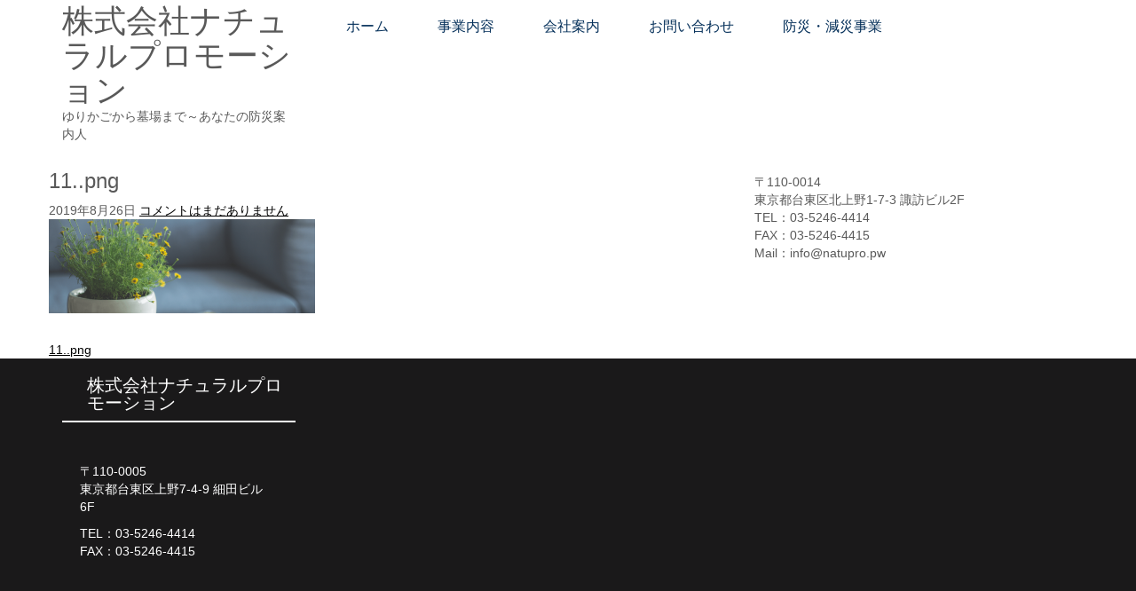

--- FILE ---
content_type: text/html; charset=UTF-8
request_url: http://natupro.pw/11-png/
body_size: 6465
content:
    <!DOCTYPE html>
<html lang="ja"
	prefix="og: https://ogp.me/ns#" >
<head>
<meta charset="UTF-8">
<meta name="viewport" content="width=device-width, initial-scale=1">
<link rel="profile" href="http://gmpg.org/xfn/11">
<title>11..png | 株式会社ナチュラルプロモーション</title>

		<!-- All in One SEO 4.1.5.3 -->
		<meta name="robots" content="max-image-preview:large" />
		<meta property="og:locale" content="ja_JP" />
		<meta property="og:site_name" content="株式会社ナチュラルプロモーション | ゆりかごから墓場まで～あなたの防災案内人" />
		<meta property="og:type" content="article" />
		<meta property="og:title" content="11..png | 株式会社ナチュラルプロモーション" />
		<meta property="article:published_time" content="2019-08-26T04:07:28+00:00" />
		<meta property="article:modified_time" content="2019-08-26T04:07:28+00:00" />
		<meta name="twitter:card" content="summary" />
		<meta name="twitter:domain" content="natupro.pw" />
		<meta name="twitter:title" content="11..png | 株式会社ナチュラルプロモーション" />
		<!-- All in One SEO -->

<link rel='dns-prefetch' href='//s.w.org' />
<link rel="alternate" type="application/rss+xml" title="株式会社ナチュラルプロモーション &raquo; フィード" href="http://natupro.pw/feed/" />
<link rel="alternate" type="application/rss+xml" title="株式会社ナチュラルプロモーション &raquo; コメントフィード" href="http://natupro.pw/comments/feed/" />
		<script type="text/javascript">
			window._wpemojiSettings = {"baseUrl":"https:\/\/s.w.org\/images\/core\/emoji\/12.0.0-1\/72x72\/","ext":".png","svgUrl":"https:\/\/s.w.org\/images\/core\/emoji\/12.0.0-1\/svg\/","svgExt":".svg","source":{"concatemoji":"http:\/\/natupro.pw\/wp-includes\/js\/wp-emoji-release.min.js?ver=5.3.20"}};
			!function(e,a,t){var n,r,o,i=a.createElement("canvas"),p=i.getContext&&i.getContext("2d");function s(e,t){var a=String.fromCharCode;p.clearRect(0,0,i.width,i.height),p.fillText(a.apply(this,e),0,0);e=i.toDataURL();return p.clearRect(0,0,i.width,i.height),p.fillText(a.apply(this,t),0,0),e===i.toDataURL()}function c(e){var t=a.createElement("script");t.src=e,t.defer=t.type="text/javascript",a.getElementsByTagName("head")[0].appendChild(t)}for(o=Array("flag","emoji"),t.supports={everything:!0,everythingExceptFlag:!0},r=0;r<o.length;r++)t.supports[o[r]]=function(e){if(!p||!p.fillText)return!1;switch(p.textBaseline="top",p.font="600 32px Arial",e){case"flag":return s([127987,65039,8205,9895,65039],[127987,65039,8203,9895,65039])?!1:!s([55356,56826,55356,56819],[55356,56826,8203,55356,56819])&&!s([55356,57332,56128,56423,56128,56418,56128,56421,56128,56430,56128,56423,56128,56447],[55356,57332,8203,56128,56423,8203,56128,56418,8203,56128,56421,8203,56128,56430,8203,56128,56423,8203,56128,56447]);case"emoji":return!s([55357,56424,55356,57342,8205,55358,56605,8205,55357,56424,55356,57340],[55357,56424,55356,57342,8203,55358,56605,8203,55357,56424,55356,57340])}return!1}(o[r]),t.supports.everything=t.supports.everything&&t.supports[o[r]],"flag"!==o[r]&&(t.supports.everythingExceptFlag=t.supports.everythingExceptFlag&&t.supports[o[r]]);t.supports.everythingExceptFlag=t.supports.everythingExceptFlag&&!t.supports.flag,t.DOMReady=!1,t.readyCallback=function(){t.DOMReady=!0},t.supports.everything||(n=function(){t.readyCallback()},a.addEventListener?(a.addEventListener("DOMContentLoaded",n,!1),e.addEventListener("load",n,!1)):(e.attachEvent("onload",n),a.attachEvent("onreadystatechange",function(){"complete"===a.readyState&&t.readyCallback()})),(n=t.source||{}).concatemoji?c(n.concatemoji):n.wpemoji&&n.twemoji&&(c(n.twemoji),c(n.wpemoji)))}(window,document,window._wpemojiSettings);
		</script>
		<style type="text/css">
img.wp-smiley,
img.emoji {
	display: inline !important;
	border: none !important;
	box-shadow: none !important;
	height: 1em !important;
	width: 1em !important;
	margin: 0 .07em !important;
	vertical-align: -0.1em !important;
	background: none !important;
	padding: 0 !important;
}
</style>
	<link rel='stylesheet' id='wp-block-library-css'  href='https://c0.wp.com/c/5.3.20/wp-includes/css/dist/block-library/style.min.css' type='text/css' media='all' />
<style id='wp-block-library-inline-css' type='text/css'>
.has-text-align-justify{text-align:justify;}
</style>
<link rel='stylesheet' id='font-awesome-5-css'  href='http://natupro.pw/wp-content/plugins/themeisle-companion/obfx_modules/gutenberg-blocks/assets/fontawesome/css/all.min.css?ver=2.10.10' type='text/css' media='all' />
<link rel='stylesheet' id='font-awesome-4-shims-css'  href='http://natupro.pw/wp-content/plugins/themeisle-companion/obfx_modules/gutenberg-blocks/assets/fontawesome/css/v4-shims.min.css?ver=2.10.10' type='text/css' media='all' />
<link rel='stylesheet' id='bootstrap-css'  href='http://natupro.pw/wp-content/themes/biztt/app/require/bootstrap/css/bootstrap.css?ver=5.3.20' type='text/css' media='all' />
<link rel='stylesheet' id='font-awesome-css'  href='http://natupro.pw/wp-content/plugins/elementor/assets/lib/font-awesome/css/font-awesome.min.css?ver=4.7.0' type='text/css' media='all' />
<link rel='stylesheet' id='biztt-basic-style-css'  href='http://natupro.pw/wp-content/themes/biztt/style.css?ver=5.3.20' type='text/css' media='all' />
<link rel='stylesheet' id='jetpack_css-css'  href='https://c0.wp.com/p/jetpack/8.3.3/css/jetpack.css' type='text/css' media='all' />
<script type='text/javascript' src='https://c0.wp.com/c/5.3.20/wp-includes/js/jquery/jquery.js'></script>
<script type='text/javascript' src='https://c0.wp.com/c/5.3.20/wp-includes/js/jquery/jquery-migrate.min.js'></script>
<script type='text/javascript' src='http://natupro.pw/wp-content/themes/biztt/app/require/bootstrap/js/bootstrap.js?ver=5.3.20'></script>
<script type='text/javascript' src='http://natupro.pw/wp-content/themes/biztt/js/biztt-toggle.js?ver=5.3.20'></script>
<link rel='https://api.w.org/' href='http://natupro.pw/wp-json/' />
<link rel="EditURI" type="application/rsd+xml" title="RSD" href="http://natupro.pw/xmlrpc.php?rsd" />
<link rel="wlwmanifest" type="application/wlwmanifest+xml" href="http://natupro.pw/wp-includes/wlwmanifest.xml" /> 
<meta name="generator" content="WordPress 5.3.20" />
<link rel='shortlink' href='http://natupro.pw/?p=1286' />
<link rel="alternate" type="application/json+oembed" href="http://natupro.pw/wp-json/oembed/1.0/embed?url=http%3A%2F%2Fnatupro.pw%2F11-png%2F" />
<link rel="alternate" type="text/xml+oembed" href="http://natupro.pw/wp-json/oembed/1.0/embed?url=http%3A%2F%2Fnatupro.pw%2F11-png%2F&#038;format=xml" />
<!-- Enter your scripts here --><script type="text/javascript">
<!--
/******************************************************************************
***   COPY PROTECTED BY http://chetangole.com/blog/wp-copyprotect/   version 3.1.0 ****
******************************************************************************/
function clickIE4(){
if (event.button==2){
return false;
}
}
function clickNS4(e){
if (document.layers||document.getElementById&&!document.all){
if (e.which==2||e.which==3){
return false;
}
}
}

if (document.layers){
document.captureEvents(Event.MOUSEDOWN);
document.onmousedown=clickNS4;
}
else if (document.all&&!document.getElementById){
document.onmousedown=clickIE4;
}

document.oncontextmenu=new Function("return false")
// --> 
</script>

<script type="text/javascript">
/******************************************************************************
***   COPY PROTECTED BY http://chetangole.com/blog/wp-copyprotect/   version 3.1.0 ****
******************************************************************************/
function disableSelection(target){
if (typeof target.onselectstart!="undefined") //For IE 
	target.onselectstart=function(){return false}
else if (typeof target.style.MozUserSelect!="undefined") //For Firefox
	target.style.MozUserSelect="none"
else //All other route (For Opera)
	target.onmousedown=function(){return false}
target.style.cursor = "default"
}
</script>

<link rel='dns-prefetch' href='//c0.wp.com'/>
<link rel='dns-prefetch' href='//i0.wp.com'/>
<link rel='dns-prefetch' href='//i1.wp.com'/>
<link rel='dns-prefetch' href='//i2.wp.com'/>
<style type='text/css'>img#wpstats{display:none}</style><style type="text/css">.broken_link, a.broken_link {
	text-decoration: line-through;
}</style>			<style type="text/css">
				/* If html does not have either class, do not show lazy loaded images. */
				html:not( .jetpack-lazy-images-js-enabled ):not( .js ) .jetpack-lazy-image {
					display: none;
				}
			</style>
			<script>
				document.documentElement.classList.add(
					'jetpack-lazy-images-js-enabled'
				);
			</script>
		<link rel="icon" href="https://i1.wp.com/natupro.pw/wp-content/uploads/2019/08/NaturalpROMOTION.jpg?fit=32%2C32" sizes="32x32" />
<link rel="icon" href="https://i1.wp.com/natupro.pw/wp-content/uploads/2019/08/NaturalpROMOTION.jpg?fit=192%2C192" sizes="192x192" />
<link rel="apple-touch-icon-precomposed" href="https://i1.wp.com/natupro.pw/wp-content/uploads/2019/08/NaturalpROMOTION.jpg?fit=180%2C180" />
<meta name="msapplication-TileImage" content="https://i1.wp.com/natupro.pw/wp-content/uploads/2019/08/NaturalpROMOTION.jpg?fit=270%2C270" />

</head>
<body class="attachment attachment-template-default single single-attachment postid-1286 attachmentid-1286 attachment-png elementor-default elementor-kit-2075">
	<a class = "skip-link screen-reader-text" href = "#bizttcontentdiv">
            Skip to content</a>
	<div id="maintopdiv">
<section id="main_navigation">
  <div class="main-navigations">
  <div class="container" >
  <div class="row">  
            <div class="col-sm-3 leftlogo">            
                                  <div class="logotxt">
                    <h1><a href="http://natupro.pw/">株式会社ナチュラルプロモーション</a></h1>
                    <p>ゆりかごから墓場まで～あなたの防災案内人</p>
                  </div>
                            </div> <!--col-sm-3--> 

              <div class="main-navigation-inner col-sm-9 rightmenu">
                  <div class="toggle">
                            <a class="togglemenu" href="#">Menu</a>
                         </div><!-- toggle --> 
                  <div class="sitenav">
                    <div class="nav">
                      <div class="menu-%e3%83%8a%e3%83%93%e3%82%b2%e3%83%bc%e3%82%b7%e3%83%a7%e3%83%b3%e3%83%a1%e3%83%8b%e3%83%a5%e3%83%bc-container"><ul id="menu-%e3%83%8a%e3%83%93%e3%82%b2%e3%83%bc%e3%82%b7%e3%83%a7%e3%83%b3%e3%83%a1%e3%83%8b%e3%83%a5%e3%83%bc" class="menu"><li id="menu-item-1426" class="menu-item menu-item-type-custom menu-item-object-custom menu-item-home menu-item-has-children menu-item-1426"><a href="http://natupro.pw/">ホーム</a>
<ul class="sub-menu">
	<li id="menu-item-1441" class="menu-item menu-item-type-post_type menu-item-object-page menu-item-home menu-item-1441"><a href="http://natupro.pw/">NEXTナチュラルプロモーション</a></li>
</ul>
</li>
<li id="menu-item-1430" class="menu-item menu-item-type-post_type menu-item-object-page menu-item-has-children menu-item-1430"><a href="http://natupro.pw/company/business/">事業内容</a>
<ul class="sub-menu">
	<li id="menu-item-1436" class="menu-item menu-item-type-post_type menu-item-object-page menu-item-1436"><a href="http://natupro.pw/home/">防災・減災事業</a></li>
	<li id="menu-item-1432" class="menu-item menu-item-type-post_type menu-item-object-page menu-item-1432"><a href="http://natupro.pw/company/business/shelter/">シェルター事業</a></li>
	<li id="menu-item-1435" class="menu-item menu-item-type-post_type menu-item-object-page menu-item-1435"><a href="http://natupro.pw/renewable-energy/">再生エネルギー事業</a></li>
	<li id="menu-item-1433" class="menu-item menu-item-type-post_type menu-item-object-page menu-item-1433"><a href="http://natupro.pw/company/business/eneos/">新電力事業</a></li>
	<li id="menu-item-1431" class="menu-item menu-item-type-post_type menu-item-object-page menu-item-1431"><a href="http://natupro.pw/company/business/ireland/">アイルランド事業</a></li>
</ul>
</li>
<li id="menu-item-1429" class="menu-item menu-item-type-post_type menu-item-object-page menu-item-has-children menu-item-1429"><a href="http://natupro.pw/company/">会社案内</a>
<ul class="sub-menu">
	<li id="menu-item-1797" class="menu-item menu-item-type-post_type menu-item-object-page menu-item-1797"><a href="http://natupro.pw/company/english/">ENGLISH</a></li>
	<li id="menu-item-1434" class="menu-item menu-item-type-post_type menu-item-object-page menu-item-1434"><a href="http://natupro.pw/company/president/">代表よりご挨拶</a></li>
	<li id="menu-item-1428" class="menu-item menu-item-type-post_type menu-item-object-page current_page_parent menu-item-1428"><a href="http://natupro.pw/news/">お知らせ一覧</a></li>
	<li id="menu-item-1438" class="menu-item menu-item-type-post_type menu-item-object-page menu-item-1438"><a href="http://natupro.pw/company/privacy/">プライバシーポリシー</a></li>
</ul>
</li>
<li id="menu-item-1427" class="menu-item menu-item-type-post_type menu-item-object-page menu-item-1427"><a href="http://natupro.pw/contact/">お問い合わせ</a></li>
<li id="menu-item-2043" class="menu-item menu-item-type-post_type menu-item-object-page menu-item-2043"><a href="http://natupro.pw/home-2/">防災・減災事業</a></li>
</ul></div>                      </div>
                        </div><!-- site-nav -->
              </div><!--<div class="row">-->
        </div><!--main-navigation-->
  </div><!--container-->
</div><!--main-navigations-->
</section><!--main_navigation-->
</div><!--maintopdiv-->        
        
        
 
<div class="container" id="bizttcontentdiv">
     <div class="row">
        <div class="col-md-8 site-main">
             <div class="pagelayout_area">
                <section class="site-maincontentarea">            
                                                    <article id="post-1286" class="single-post post-1286 attachment type-attachment status-inherit hentry">
 		    
    <header class="entry-header">
        <h3 class="single-title">11..png</h3>    </header><!-- .entry-header -->    
     <div class="postmeta">
            <div class="post-date">2019年8月26日</div><!-- post-date -->
            <div class="post-comment"> <a href="http://natupro.pw/11-png/#respond">コメントはまだありません</a></div>            
    </div><!-- postmeta -->  

    <div class="entry-content">		
        <p class="attachment"><a href='https://i1.wp.com/natupro.pw/wp-content/uploads/2019/08/11..png'><img width="300" height="106" src="https://i1.wp.com/natupro.pw/wp-content/uploads/2019/08/11..png?fit=300%2C106" class="attachment-medium size-medium jetpack-lazy-image" alt="" data-lazy-srcset="https://i1.wp.com/natupro.pw/wp-content/uploads/2019/08/11..png?w=1601 1601w, https://i1.wp.com/natupro.pw/wp-content/uploads/2019/08/11..png?resize=300%2C106 300w, https://i1.wp.com/natupro.pw/wp-content/uploads/2019/08/11..png?resize=768%2C271 768w, https://i1.wp.com/natupro.pw/wp-content/uploads/2019/08/11..png?resize=1024%2C361 1024w" data-lazy-sizes="(max-width: 300px) 100vw, 300px" data-lazy-src="https://i1.wp.com/natupro.pw/wp-content/uploads/2019/08/11..png?fit=300%2C106&amp;is-pending-load=1" srcset="[data-uri]" /></a></p>
                <div class="postmeta">          
            <div class="post-tags"> </div>
            <div class="clear"></div>
        </div><!-- postmeta -->
    </div><!-- .entry-content -->

    <footer class="entry-meta">
          </footer><!-- .entry-meta -->
    
</article>                            
	<nav class="navigation post-navigation" role="navigation" aria-label="投稿">
		<h2 class="screen-reader-text">投稿ナビゲーション</h2>
		<div class="nav-links"><div class="nav-previous"><a href="http://natupro.pw/11-png/" rel="prev">11..png</a></div></div>
	</nav>                                                                      
                 </section>  
            </div><!--pagelayout_area-->
         </div><!--col-md-8 site-main-->
         <div class="col-md-4" id="sidebar">            
                			<div class="textwidget"></div>
		</aside>			<div class="textwidget"><div></div>
<div>
<div>〒110-0014<br />
東京都台東区北上野1-7-3 諏訪ビル2F</div>
<div><span style="vertical-align: inherit;"><span style="vertical-align: inherit;">TEL：03-5246-4414 </span></span><br />
<span style="vertical-align: inherit;"><span style="vertical-align: inherit;">FAX：03-5246-4415 </span></span><br />
<span style="vertical-align: inherit;"><span style="vertical-align: inherit;">Mail：info@natupro.pw</span></span></div>
</div>
</div>
		</aside>	
         </div>  <!--sidebar -->    
                <div class="clear"></div>
            </div><!-- row -->
</div><!-- container -->	
<!--footer-->
<footer class="footer"> 
    <div class="container">
      <div class="row"><!-- row -->
            
                <div class="col-lg-3 col-md-3"><!-- widgets column left -->
                  <h1 class="widget-title">株式会社ナチュラルプロモーション</h1><aside id="" class="widget">			<div class="textwidget"><p>〒110-0005<br />
東京都台東区上野7-4-9 細田ビル6F</p>
<p><span style="vertical-align: inherit;"><span style="vertical-align: inherit;">TEL：03-5246-4414 </span></span><br />
<span style="vertical-align: inherit;"><span style="vertical-align: inherit;">FAX：03-5246-4415</span></span></p>
</div>
		</aside>  
                </div><!-- widgets column left end -->
                
                
                
                <div class="col-lg-3 col-md-3"><!-- widgets column left -->
                                        
              </div><!-- widgets column left end -->
                
                
                
                <div class="col-lg-3 col-md-3"><!-- widgets column left -->
                                        
              </div><!-- widgets column left end -->
                
                
                <div class="col-lg-3 col-md-3"><!-- widgets column center -->
                
                                         
                </div>
          </div>
    </div>
</footer><!--footer-->

<!-- Enter your scripts here --><script type="text/javascript">
disableSelection(document.body)
</script>
<script type='text/javascript' src='https://c0.wp.com/p/jetpack/8.3.3/_inc/build/photon/photon.min.js'></script>
<script type='text/javascript' src='https://c0.wp.com/p/jetpack/8.3.3/_inc/build/lazy-images/js/lazy-images.min.js'></script>
<script type='text/javascript' src='https://c0.wp.com/c/5.3.20/wp-includes/js/wp-embed.min.js'></script>
    <script>
        /(trident|msie)/i.test(navigator.userAgent) && document.getElementById && window.addEventListener && window.addEventListener("hashchange", function () {
            var t, e = location.hash.substring(1);
            /^[A-z0-9_-]+$/.test(e) && (t = document.getElementById(e)) && (/^(?:a|select|input|button|textarea)$/i.test(t.tagName) || (t.tabIndex = -1), t.focus())
        }, !1);
    </script>
    <!-- menu dropdown accessibility -->
    <script type="text/javascript">

        jQuery(document).ready(function () {
            jQuery(".nav").bizttAccessibleDropDown();
        });

        jQuery.fn.bizttAccessibleDropDown = function () {
            var el = jQuery(this);

            /* Make dropdown menus keyboard accessible */

            jQuery("a", el).focus(function () {
                jQuery(this).parents("li").addClass("hover");
            }).blur(function () {
                jQuery(this).parents("li").removeClass("hover");
            });
        }
    </script>
    <script type='text/javascript' src='https://stats.wp.com/e-202604.js' async='async' defer='defer'></script>
<script type='text/javascript'>
	_stq = window._stq || [];
	_stq.push([ 'view', {v:'ext',j:'1:8.3.3',blog:'165252558',post:'1286',tz:'9',srv:'natupro.pw'} ]);
	_stq.push([ 'clickTrackerInit', '165252558', '1286' ]);
</script>
</body>
</html>

--- FILE ---
content_type: text/css
request_url: http://natupro.pw/wp-content/themes/biztt/style.css?ver=5.3.20
body_size: 7178
content:
/*
Theme Name: BizTT
Theme URI: https://themestulip.com/themes/free-biztt-multipurpose-wordpress-theme/
Author: ThemesTulip
Author URI: https://themestulip.com
Description: BizTT is an multipurpose business WordPress themes which is made for stock exchange, stock market, business, finanace, portfolio, Bitcoin, IT Management, Consultant Firm, Real Estate, Property, Share Mareket, Mutual Funds, Bank Finance, IT Software, IT Hardware, Construction Business, financial adviser, medical, construction, tour, travels, interior design, agency, accountant, startup company, insurance, loan, tax help, investment firm or any other related business. Themes comes with responsive structre in mobile or any devices, and smooth exprience during browsing.
Demo: https://themestulip.com/demo/biztt-pro/

Version: 0.5
Requires at least: 4.0
Tested up to: 5.6.2
Requires PHP: 5.2
License: GNU General Public License v2 or later
License URI: http://www.gnu.org/licenses/gpl-2.0.html
Text Domain: biztt
Tags: custom-menu,one-column,right-sidebar,theme-options,threaded-comments,translation-ready,custom-background,custom-colors,custom-header,custom-logo,editor-style,featured-images,full-width-template,two-columns,e-commerce,photography,portfolio

biztt WordPress Theme has been created by tulip Themes(themestulip.com), 2021.
biztt WordPress Theme is licensed under the GPL.
*/

/*extra Classes */
body{letter-spacing: normal;}
.btn-primary {	color: #fff;	background-color:#2c2c2c;	border-color: #CC1558;}
.btn-primary:hover{background-color: #000;}
.alignnone{ width:100% !important;}
img.alignleft, .alignleft{ float:left; margin:0 15px 0 0; padding:5px; border:1px solid #cccccc;}
img.alignright, .alignright{ float:right; margin:0 0 0 15px; padding:5px; border:1px solid #cccccc;}
.left{ float:left;}
.right{ float:right;}
a{color:#000000; text-decoration: underline;}

#comment-nav-above .nav-previous, #comment-nav-below .nav-previous{ float:none !important; margin:10px 0;}
ol.comment-list li{ list-style:none; margin-bottom:5px;}
a.rdmore {
    background: #FFFFFF;
    color: #595959;
    border-color: #595959;
    border: 1px solid;
padding: 4px 14px;
}
.readmorebox{ width: 100%; text-align: left; }

/* = Page lay out css
-------------------------------------------------------------- */
.blog-post {	padding: 0 0 0 18px;}
.blog-post h1{ color: #595959; }
.site-main{ margin:0; padding:0; }
#sitefull{ width:100%; float:none;}
#sitefull p{ margin-bottom:15px;}
.page_content{ padding:25px 0;}
.page_content.ourresources{ padding: 0 0;}
.page_content p{ margin-bottom:20px; line-height:20px;}
.page_content p.box_content {
    padding-bottom: 20px;
    margin-bottom: 0;
}

.blog_lists{ margin-bottom:30px; border-bottom:  1px solid #ccc; }
.blog_lists h3{ margin-bottom:0px; text-transform: capitalize;}
.blog_lists h3 a{ color:#CC1558;}
.blog_lists h3 a:hover{ color:#000000;}
.blog_lists p{ margin-bottom:10px;}
.blog-meta{ font-style:italic; margin-bottom:8px;}
.post-date, .post-comment, .post-categories{ display:inline; color:#595959;} 
.single_title{ margin-bottom:5px;}
.BlogPosts{ width:31.2%; float:left; margin:0 3% 0 0;}
.BlogPosts img{ width:100%;}
.BlogPosts h2{ margin:10px 0; font-size:22px; }
.post-thumb{ width:30%; float:left; margin:5px 25px 5px 0;}
.post-thumb img{ width:100%; }

/* = sidebar
-------------------------------------------------------------- */
#sidebar{ margin: 24px 0 0 0; }
#sidebar .container{width: 100%; }
aside.widget{margin-bottom:30px; background-color:#f6f4f4; padding:20px; border:1px solid #edecec;}
aside.widget ul{ list-style:disc; margin: 0; padding: 0; }
h3.widget-title{ background-color:#595959; padding:12px 15px; margin-bottom:1px; color:#fff;}
#sidebar ul li{ list-style:none;}
#sidebar ul li a{ padding:10px 0 10px 20px; color:#3b3b3b; border-bottom:1px dashed #d0cfcf; display:block; }
#sidebar ul li a:hover{ color:#CC1558;}
#sidebar ul li:last-child a{ border:none;}
.single .form-submit {    text-align: left;}
#submit, .btn.btn-default{ background: #595959; border: none; color: #fff; padding: 5px 10px;}
#commentform label{ width: 100%; text-align: left; }
#commentform #comment{width: 90%; text-align: left;}
#commentform .form-submit{text-align: left;}
#commentform .form-submit input{ width: auto; }
#commentform input{ width: 90%; }

/* Buttons */
.button{ background-color:inherit; border-bottom:none; color:#fff; border: 1px solid #ffffff; padding:8px 20px; display:inline-block; border-radius:0; -moz-border-radius:2px; -webkit-border-radius:2px; -o-border-radius:2px; -ms-border-radius:2px; }
.button:hover{background-color:#CC1558; border-color:#1898c2; color:#fff;}

/* woocommerce CSS
================================================*/
a.added_to_cart{background:#e1472f; padding:5px; display:inline-block; color:#fff; line-height:1;}
a.added_to_cart:hover{background:#000000;}
a.button.added:before{content:'' !important;}
#bbpress-forums ul li{padding:0;}
#subscription-toggle a.subscription-toggle{padding:5px 10px; display:inline-block; color:#e1472f; margin-top:4px;}
textarea.wp-editor-area{border:1px #ccc solid;}
.woocommerce input[type=text], .woocommerce textarea{border:1px #ccc solid; padding:4px;}
form.woocommerce-ordering select{ padding:5px; color:#777777;}
.woocommerce table.shop_table th, .woocommerce-page table.shop_table th{ font-family:'raleway',san-serif; color:#ff8a00;}
.woocommerce ul.products li.product .price, .woocommerce-page ul.products li.product .price{ color:inherit !important;}
h1.product_title, p.price{ margin-bottom:10px;}
.woocommerce table.shop_table th, .woocommerce-page table.shop_table th{ font-family:'raleway',san-serif; color:#ff6d84;}
.woocommerce ul.products li, #payment ul.payment_methods li{ list-style:none !important;}
.woocommerce ul.products li.product .price, .woocommerce-page ul.products li.product .price{ color:inherit !important;}
.woocommerce table.shop_table th, .woocommerce table.shop_table td{ border-bottom:0px !important}

/* Text meant only for screen readers. */
.screen-reader-text {clip: rect(1px, 1px, 1px, 1px);position: absolute !important;	height: 1px;width: 1px;	overflow: hidden;}
.screen-reader-text:focus {	background-color: #f1f1f1;	border-radius: 3px;	box-shadow: 0 0 2px 2px rgba(0, 0, 0, 0.6);	clip: auto !important;	color: #21759b;	display: block;
	font-size: 14px;font-size: 0.875rem;font-weight: bold;	height: auto;left: 5px;	line-height: normal;padding: 15px 23px 14px;text-decoration: none;	top: 5px;	width: auto;
	z-index: 100000; /* Above WP toolbar. */
}
/* ============= Contact Page =========== */
.wpcf7{ margin:30px 0 0; padding:0;}
.wpcf7 input[type="text"], .wpcf7 input[type="tel"], .wpcf7 input[type="email"]{ width:40%; border:1px solid #cccccc; box-shadow:inset 1px 1px 2px #ccc; height:35px; padding:0 15px; color:#797979; margin-bottom:0;}
.wpcf7 textarea{width:60%; border:1px solid #cccccc; box-shadow:inset 1px 1px 2px #ccc; height:150px; color:#797979; margin-bottom:25px; font:12px arial; padding:10px; padding-right:0;}
.wpcf7 input[type="submit"]{background-color:#000000; width:auto; border:none; cursor:pointer; font:18px 'raleway',san-serif; color:#ffffff; padding:10px 40px; border-radius:3px;}	

/* header */
.carousel-caption {
    background: rgba(0,0,0,0.7);
    width: auto;
    padding: 15px 5px;
    bottom: 172px;
    right: 20%;
    left: 20%;
    text-align: center;
}
.carousel-caption h3{margin-top: 6px;margin-bottom: 2px; text-transform: capitalize; color: #FFF; text-shadow: none;}
.captiontext{ font-size: 15px; color: #FFF; font-weight: normal; text-shadow: none; }
.icon-bar{ background: #fff; }
.navbar-toggle{border: 1px solid #000;}


/* ============= Comment Form ============ */
h1.screen-reader-text{font:22px 'raleway',san-serif;}
.site-nav-previous, .nav-previous{ float:left;}
.site-nav-next, .nav-next{ float:right;}
h3#reply-title{font:300 18px 'raleway',san-serif;}
#comments{ margin:30px 0 0; padding:0;}
nav#nav-below{ margin-top:15px;}



/*footer*/
.footer{background:#1a191a;padding-bottom:20px;padding-top:20px;color:#fff}
footer aside.widget{ background: none; border:0; }
.footer a{color:#fff}
.footer a:hover{text-decoration:underline}
.footer .widget-title{border-bottom:2px solid #ffffff; color:#fff;font-size:20px;font-weight:300;line-height:1;position:relative;text-transform:uppercase;padding-left:28px;margin:0 0 25px; padding-bottom: 10px;}
.footer ul{list-style:outside none none;padding-left:0}
.footer ul li{font-size:13px;font-weight:700;line-height:20px;position:relative;text-transform:uppercase;border-bottom:1px solid #fff;margin-bottom:7px;padding-bottom:7px;width:95%}
.title-median{color:#636363;font-size:20px;line-height:20px;margin:0 0 15px;text-transform:uppercase}

.nomargin{margin:0;padding:0}
.footer-bottom{background-color:#595959;min-height:30px;width:100%}
.copyright{color:#fff;line-height:30px;min-height:30px;padding:7px 0}
.design{color:#fff;line-height:30px;min-height:30px;padding:7px 0;}
.design a{color:#fff}


/*comment */
#comments {	clear: both;	padding: 2em 0 0.5em;}
.comments-title {	font-size: 20px;	font-size: 1.25rem;	margin-bottom: 1.5em;}
.comment-list,
.comment-list .children {	list-style: none;	margin: 0;	padding: 0;}
.comment-list li:before {	display: none;}
.comment-body {	margin-left: 65px;}
.comment-author {	font-size: 16px;	font-size: 1rem;	margin-bottom: 0.4em;	position: relative;	z-index: 2;}
.comment-author .avatar {	height: 50px;	left: -65px;	position: absolute;	width: 50px;}
.comment-author .says {	display: none;}
.comment-meta {	margin-bottom: 1.5em;}
.comment-metadata {	color: #767676;	font-size: 10px;	font-size: 0.625rem;	font-weight: 800;	letter-spacing: 0.1818em;	text-transform: uppercase;}
.comment-metadata a {	color: #767676;}
.comment-metadata a.comment-edit-link {	color: #222;	margin-left: 1em;}
.comment-body {	color: #595959;	font-size: 14px;	font-size: 0.875rem;	margin-bottom: 4em;}
.comment-reply-link {	font-weight: 800;	position: relative;}
.comment-reply-link .icon {	color: #222;	left: -2em;	height: 1em;	position: absolute;	top: 0;	width: 1em;}
.children .comment-author .avatar {	height: 30px;	left: -45px;	width: 30px;}
.bypostauthor > .comment-body > .comment-meta > .comment-author .avatar {	border: 1px solid #595959;	padding: 2px;}
.no-comments,.comment-awaiting-moderation {	color: #767676;	font-size: 14px;	font-size: 0.875rem;	font-style: italic;}
.comments-pagination {	margin: 2em 0 3em;}
.form-submit {	text-align: right;}

/* top header */
.header-top .social-icons .fa {
	margin-right: 5px;
	border: 1px solid #fff;
	padding: 9px;
	border-radius: 0;
	width: 35px;
	text-align: center;
}
.header-top {
	background: #595959;
	color: #FFF;
	line-height: 36px;
	font-size: 14px;
	font-family: 'PT Sans', sans-serif;
	padding: 5px 0;
	margin: 0 0 1px 0;
}
.header-top .left {
	 text-align: left;
}
.header-top .rightsphone {
    text-align: right;
}

.header-top .fa {
	margin-right: 5px;
}
.social-icons a {
	color: #fff;
	border-color: #Fff;
	border-radius: 0%;
}
.header-top .fa {
	margin-right: 5px;
}
.rightsphone span.phno {
	padding-right: 10px;
	margin-right: 5px;
}

/*header menu css*/
#main_navigation{background: #ffffff;}
#maintopdiv{background: none; z-index: 999; position: relative; width: 100%;}
.toggle{display: block;}
.toggle a{width:100%; color:#fff; background: #595959; padding:10px 10px; margin-top:0; font-size:16px; text-align:center;}
.toggle a:hover{color:#fff !important;}
.logotxt, .logotxt a { color:#595959; text-decoration: none; }
.logotxt h1{margin: 4px 0 0 0;}
.logotxt p{ color: #595959; }

/*banner */
.carousel-indicators li.active {    background: #000;    border: 1px solid #fff;}
.carousel-indicators li{background: #fff; border: 1px solid #fff;}
.carousel-indicators {    bottom: 0;}

/* our resources */
#hompagecontent{border-bottom: 1px solid #ccc;
	padding: 0 0 40px 0;margin:auto 0 20px ;
}
#hompagecontent .mainbox {	}
#hompagecontent .img-thumbnail{ padding: 0; border-radius: 0; }
#hompagecontent h3 {	text-transform: capitalize;	margin-top: 10px;	font-size: 18px; text-align: left;}
.ourresources h2{font-size: 32px;color: #595959; text-transform: capitalize; padding: 18px 0; text-align: center; letter-spacing: normal;}
.ourresources a{ text-decoration: none;  }
.ourresources p{ font-size: 13px; text-align: left;}
.ourresources .readmore{ background: #CC1558; }
#mainheader {    margin: 57px 0 0 0;    position: absolute;    z-index: 999;    opacity: 0.90;}
.mainbox a .caption{ display: none; }
.mainbox a:hover .caption {	display: block;	margin: -149px 0 0 0;	z-index: 999;	background:rgba(0,0,0,0.65);	position: relative;	color: #fff;}
.mainbox .thumbnail{border: none;border-radius: 0; padding: 0; margin-bottom: 0;}
.mainbox .img-thumbnail{border:0;}

/* Accessibility */
/* Text meant only for screen readers. */
.screen-reader-text {
    border: 0;
    clip: rect(1px, 1px, 1px, 1px);
    clip-path: inset(50%);
    height: 1px;
    margin: -1px;
    overflow: hidden;
    padding: 0;
    position: absolute !important;
    width: 1px;
    word-wrap: normal !important;
    /* Many screen reader and browser combinations announce broken words as they would appear visually. */
}

.screen-reader-text:focus, a.screen-reader-text[href]:focus {
    background-color: #f1f1f1;
    border-radius: 3px;
    box-shadow: 0 0 2px 2px rgba(0, 0, 0, 0.6);
    clip: auto !important;
    clip-path: none;
    color: #FD7444;
    display: block;
    font-size: 14px;
    text-align: center;

    font-weight: bold;
    height: auto;
    right: 5px;
    line-height: normal;
    padding: 15px 23px 14px;
    text-decoration: none;
    top: 5px;
    width: auto;
    z-index: 100000;
    /* Above WP toolbar. */
}

/* Do not show the outline on the skip link target. */
#content[tabindex="-1"]:focus {
    outline: 0;
}

.sitenav ul li a:focus {    color: #05305a;}
a[href]:focus{    background:none;    color:#05305a;    }
.headercommon li a.fa:focus{ color: #ffffff;background: #3b3b3b; padding:5px;  }
#sidebar ul li a:focus{ color:#ffffff; background: #3b3b3b;}
.header_top .logo a:focus{background: #f8f8f8;
                          background:
                              rgba(75%, 75%, 75%, .25);
                          border-bottom-width: 3px;
                          margin-bottom: -2px;}

.recent_articles a[href]:focus, #sidebar ul li.recentcomments a.url:focus{
    background-color: #3b3b3b; color: #ffffff;padding: 5px !important;
}

/* menu accessibility */
#main_navigation .nav {
    font-family:'raleway', sans-serif; font-weight:400; font-size:16px; text-transform:capitalize;
}
#main_navigation .nav ul {
    list-style: none;
    margin: 0;
    padding: 0;
}
#main_navigation .nav ul li {
    float: left;
    position: relative;  
}
#main_navigation .nav ul li a{padding:19px 28px; color:#05305a; font-weight:normal;}
#main_navigation .nav ul li a:hover{color: #595959; border-bottom: 1px solid;}
#main_navigation .nav ul li:hover, #main_navigation .nav ul li.hover {  z-index: 100;}
#main_navigation .nav ul li:hover ul, #main_navigation .nav ul li.hover ul { left: 0;}

#main_navigation .nav ul ul li:hover ul{left: 169px;    top: 0;}
#main_navigation .nav ul li:hover ul li:hover > ul,
#main_navigation .nav ul li.hover ul li.hover > ul,
#main_navigation .nav ul li:focus ul li:focus > ul {
    display: block;
    position: absolute;
    left: 168px;
    top: 1px;
}
#main_navigation .nav ul li:hover ul ul,
#main_navigation .nav ul li:hover ul ul ul,
#main_navigation .nav ul li:hover ul ul ul ul,
#main_navigation .nav ul li:focus ul ul,
#main_navigation .nav ul li:focus ul ul ul,
#main_navigation .nav ul li:focus ul ul ul ul,
#main_navigation .nav ul li.hover ul ul,
#main_navigation .nav ul li.hover ul ul ul,
#main_navigation .nav ul li.hover ul ul ul ul
{
    left: -9999em;
}


#main_navigation .nav ul li:hover ul a, #main_navigation .nav ul li.hover ul a {
    background: white;
    color: #3f3f3f;
    padding: 5px 10px;
    width: 168px;
    text-shadow: none;
    margin-top: -1px;
    /* collapses top border */
}
#main_navigation .nav ul li:hover ul a:hover,#main_navigation .nav ul li.current_page_item a , #main_navigation .nav ul li.hover ul a:hover, #main_navigation .nav ul li:hover ul a:focus, #main_navigation .nav ul li.hover ul a:focus, #main_navigation .nav ul li:hover ul a:active,#main_navigation .nav ul li.hover ul a:active {
    /*background: #C63248;*/
    color: #595959;
    border-bottom: 1px solid;
}
#main_navigation .nav ul a {
    background: none;
    color: #3f3f3f;
    text-decoration: none;
    text-shadow: none;

    padding: 10px;
    display: block;
    position: relative;
    margin-left: -1px;
    /* collapses the left border */
}
#main_navigation .nav ul a:hover, #main_navigation .nav ul a:focus, #main_navigation .nav ul a:active, #main_navigation .nav ul li.hover a {
    /* <- keeps the tab hover state on as the dropdown gets explored */
    background: none;
    color: #595959; 
    border-bottom: 1px solid; 
}
#main_navigation .nav ul ul,  #main_navigation .nav ul ul ul{
    position: absolute;
    top: 100%;
    left: -9999em;
    width: 180px;
}
#main_navigation .nav ul ul li, #main_navigation .nav ul ul ul li {
    float: none;
    position: static;
}



/*extra classes */
.entry-content img {	margin: 0 0 1.5em 0;
	}
.sticky {
    background-color: $bgcolor-sticky;
}
.alignleft, img.alignleft {	margin-right: 1.5em;	display: inline;	float: left;	}
.alignright, img.alignright {	margin-left: 1.5em;	display: inline;	float: right;	}
.aligncenter, img.aligncenter {	margin-right: auto;	margin-left: auto;	display: block;	clear: both;	}
.alignnone, img.alignnone {
	/* not sure about this one */
	}
.gallery dl {}
.gallery dt {}
.gallery dd {}
.gallery dl a {}
.gallery dl img {}
.gallery-caption {}

.size-full {}
.size-large {}
.size-medium {}
.size-thumbnail {}	
.wp-caption {	margin-bottom: 1.5em;	text-align: center;	padding-top: 5px;	}
.wp-caption img {	border: 0 none;	padding: 0;	margin: 0; width: 100%}
.wp-caption p.wp-caption-text {	line-height: 1.5;	font-size: 10px;	margin: 0;	}
.wp-smiley {	margin: 0 !important;	max-height: 1em;	}
blockquote.left {	margin-right: 20px;	text-align: right;	margin-left: 0;	width: 33%;	float: left;	}
blockquote.right {	margin-left: 20px;	text-align: left;	margin-right: 0;	width: 33%;	float: right;	}

@media (max-width: 1024px) {
	.copyright{text-align: center;}
	.design{text-align: center;}
}
@media (max-width: 767px) {
.navbar-toggle{ background-color: #fff; }
.icon-bar{ color: #fff; }
.form-inline{ margin: 0 0 15px; }
.dropdown-menu > li > a{color: #fff; }
.dropdown-menu > li > a:hover, .dropdown-menu > li > a:focus{ color: #fff; background-color: #000; }
.logotxt{ margin: 0 0 0 20px; }
.social-icons{ text-align: center; }
.header-top .rightsphone {	text-align: center;}
}
@media (max-width: 340px) {
	
}
@media (max-width: 1100px) {
	.mainwidth {  margin: 0 auto;  width: 100%;}
	.carousel-caption{ bottom: 150px; }
}
@media (max-width: 992px) {
	.ourresources a{ display: inline-block; }
	.ourresources p{ text-align: center; }
	.readmorebox{ text-align: center; }
	#hompagecontent .mainbox{ margin-bottom: 25px; }
#maintopdiv{ position: relative; }
.header-top {background: rgba(0, 0, 0, 1);}
#main_navigation {	background: none;}
section#header{padding:0 0 11px;}
#main_navigation .togglemenu{display: block;}
    #main_navigation .sitenav{float:none; margin:0; position:relative; overflow-x:hidden; background-color:#fff; border-radius:0; top:0; border-bottom:none; }
    #main_navigation .nav ul{color:#000; width:100% !important; float:none !important; margin:0; padding:0; left: 0 !important; z-index: 999;}
    #main_navigation .nav ul li{border-top:1px #cccccc solid; display:block; float:none; text-align:left; border-bottom:1px solid #cccccc;}
    #main_navigation .nav ul li a{padding:5px 10px !important; display:block; color:#000; border:none;}
    #main_navigation .nav ul li a:hover, 
    #main_navigation .nav ul li.current_page_item a{color:#55134E;  border:none !important;}
    #main_navigation .nav ul li ul,
    #main_navigation .nav ul li.hover ul,
    #main_navigation .nav ul li:focus ul, 
    #main_navigation .nav ul li ul ul,
    #main_navigation .nav ul li.hover ul ul,
    #main_navigation .nav ul li:focus ul ul{ display:block !important;}
    #main_navigation .nav ul li ul li a:before{content:"\00BB \00a0";}
    #main_navigation .nav ul li ul li a{ border:none;}
    #main_navigation .nav ul li:hover ul a, #main_navigation .nav ul li.hover ul a{ width: 100%; }


    #main_navigation .nav ul ul, #main_navigation .nav ul ul ul { position: relative; top: 0; width: auto;}
    #main_navigation .nav ul li:hover ul, 
    #main_navigation .nav ul li.hover ul,
    #main_navigation .nav ul li:focus ul{}
    #main_navigation .nav ul ul li:hover ul,
    #main_navigation .nav ul ul li.hover ul,
    #main_navigation .nav ul ul li:focus ul 
    {

        top: 0;
    }

    #main_navigation .nav ul li:hover ul li:hover > ul,
    #main_navigation .nav ul li.hover ul li.hover > ul,
    #main_navigation .nav ul li:focus ul li:focus > ul {
        display: block;
        position: relative;

        top: 0;
    }
    #main_navigation .nav ul li:hover ul ul,
    #main_navigation .nav ul li:hover ul ul ul,
    #main_navigation .nav ul li:hover ul ul ul ul,
    #main_navigation .nav ul li:focus ul ul,
    #main_navigation .nav ul li:focus ul ul ul,
    #main_navigation .nav ul li:focus ul ul ul ul,
    #main_navigation .nav ul li.hover ul ul,
    #main_navigation .nav ul li.hover ul ul ul,
    #main_navigation .nav ul li.hover ul ul ul ul
    {

    }



    #main_navigation .nav ul li:hover ul a, #main_navigation .nav ul li.hover ul a {
        width: 100%; margin-top: auto; }
    #main_navigation .sitenav ul li{border: none;}
    .nav ul ul, .nav ul ul ul{position: relative; left: 1px;}
    a.togglemenu[href]:focus{ background-color: #595959; color: #ffffff; }
.leftlogo{ text-align: center; width: 100%; }
.rightmenu{width: 100%;margin: 0 0 4px 0; }
}